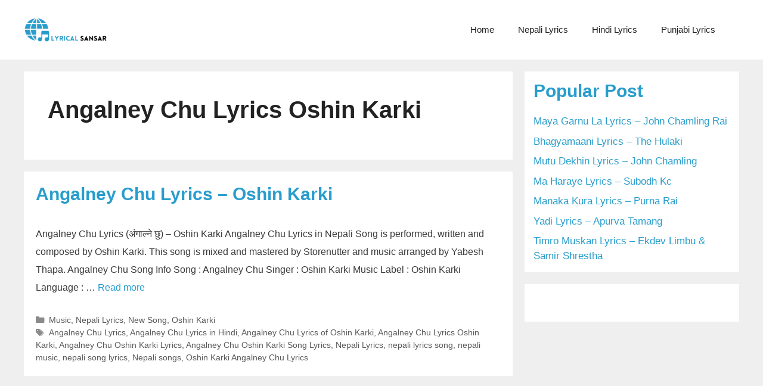

--- FILE ---
content_type: text/html; charset=UTF-8
request_url: https://lyricalsansar.com/tag/angalney-chu-lyrics-oshin-karki/
body_size: 13937
content:
<!DOCTYPE html>
<html lang="en-US">
<head>
	<meta charset="UTF-8">
	<meta name='robots' content='index, follow, max-image-preview:large, max-snippet:-1, max-video-preview:-1' />
	<style>img:is([sizes="auto" i], [sizes^="auto," i]) { contain-intrinsic-size: 3000px 1500px }</style>
	<meta name="viewport" content="width=device-width, initial-scale=1">
	<!-- This site is optimized with the Yoast SEO plugin v26.4 - https://yoast.com/wordpress/plugins/seo/ -->
	<title>Angalney Chu Lyrics Oshin Karki Archives - lyrical sansar</title>
	<link rel="canonical" href="https://lyricalsansar.com/tag/angalney-chu-lyrics-oshin-karki/" />
	<meta property="og:locale" content="en_US" />
	<meta property="og:type" content="article" />
	<meta property="og:title" content="Angalney Chu Lyrics Oshin Karki Archives - lyrical sansar" />
	<meta property="og:url" content="https://lyricalsansar.com/tag/angalney-chu-lyrics-oshin-karki/" />
	<meta property="og:site_name" content="lyrical sansar" />
	<meta property="og:image" content="https://lyricalsansar.com/wp-content/uploads/2022/08/cropped-cropped-cropped-lyricalsansar-3.png" />
	<meta property="og:image:width" content="388" />
	<meta property="og:image:height" content="125" />
	<meta property="og:image:type" content="image/png" />
	<meta name="twitter:card" content="summary_large_image" />
	<script type="application/ld+json" class="yoast-schema-graph">{"@context":"https://schema.org","@graph":[{"@type":"CollectionPage","@id":"https://lyricalsansar.com/tag/angalney-chu-lyrics-oshin-karki/","url":"https://lyricalsansar.com/tag/angalney-chu-lyrics-oshin-karki/","name":"Angalney Chu Lyrics Oshin Karki Archives - lyrical sansar","isPartOf":{"@id":"https://lyricalsansar.com/#website"},"primaryImageOfPage":{"@id":"https://lyricalsansar.com/tag/angalney-chu-lyrics-oshin-karki/#primaryimage"},"image":{"@id":"https://lyricalsansar.com/tag/angalney-chu-lyrics-oshin-karki/#primaryimage"},"thumbnailUrl":"https://lyricalsansar.com/wp-content/uploads/2023/03/Angalney-Chu-Lyrics.jpg","breadcrumb":{"@id":"https://lyricalsansar.com/tag/angalney-chu-lyrics-oshin-karki/#breadcrumb"},"inLanguage":"en-US"},{"@type":"ImageObject","inLanguage":"en-US","@id":"https://lyricalsansar.com/tag/angalney-chu-lyrics-oshin-karki/#primaryimage","url":"https://lyricalsansar.com/wp-content/uploads/2023/03/Angalney-Chu-Lyrics.jpg","contentUrl":"https://lyricalsansar.com/wp-content/uploads/2023/03/Angalney-Chu-Lyrics.jpg","width":1000,"height":500},{"@type":"BreadcrumbList","@id":"https://lyricalsansar.com/tag/angalney-chu-lyrics-oshin-karki/#breadcrumb","itemListElement":[{"@type":"ListItem","position":1,"name":"Home","item":"https://lyricalsansar.com/"},{"@type":"ListItem","position":2,"name":"Angalney Chu Lyrics Oshin Karki"}]},{"@type":"WebSite","@id":"https://lyricalsansar.com/#website","url":"https://lyricalsansar.com/","name":"lyrical sansar","description":"Get Accurate Song Lyrics","publisher":{"@id":"https://lyricalsansar.com/#/schema/person/05de0e979de973a29617f3047807fb70"},"inLanguage":"en-US"},{"@type":["Person","Organization"],"@id":"https://lyricalsansar.com/#/schema/person/05de0e979de973a29617f3047807fb70","name":"Lyrical Sansar","image":{"@type":"ImageObject","inLanguage":"en-US","@id":"https://lyricalsansar.com/#/schema/person/image/","url":"https://lyricalsansar.com/wp-content/uploads/2021/05/lyricalsansar-3.png","contentUrl":"https://lyricalsansar.com/wp-content/uploads/2021/05/lyricalsansar-3.png","width":500,"height":500,"caption":"Lyrical Sansar"},"logo":{"@id":"https://lyricalsansar.com/#/schema/person/image/"},"sameAs":["https://lyricalsansar.com"]}]}</script>
	<!-- / Yoast SEO plugin. -->


<link rel="alternate" type="application/rss+xml" title="lyrical sansar &raquo; Feed" href="https://lyricalsansar.com/feed/" />
<script id="wpp-js" src="https://lyricalsansar.com/wp-content/plugins/wordpress-popular-posts/assets/js/wpp.min.js?ver=7.3.6" data-sampling="0" data-sampling-rate="100" data-api-url="https://lyricalsansar.com/wp-json/wordpress-popular-posts" data-post-id="0" data-token="812a88a592" data-lang="0" data-debug="0"></script>
<link rel="alternate" type="application/rss+xml" title="lyrical sansar &raquo; Angalney Chu Lyrics Oshin Karki Tag Feed" href="https://lyricalsansar.com/tag/angalney-chu-lyrics-oshin-karki/feed/" />
<script>
window._wpemojiSettings = {"baseUrl":"https:\/\/s.w.org\/images\/core\/emoji\/16.0.1\/72x72\/","ext":".png","svgUrl":"https:\/\/s.w.org\/images\/core\/emoji\/16.0.1\/svg\/","svgExt":".svg","source":{"concatemoji":"https:\/\/lyricalsansar.com\/wp-includes\/js\/wp-emoji-release.min.js?ver=6.8.3"}};
/*! This file is auto-generated */
!function(s,n){var o,i,e;function c(e){try{var t={supportTests:e,timestamp:(new Date).valueOf()};sessionStorage.setItem(o,JSON.stringify(t))}catch(e){}}function p(e,t,n){e.clearRect(0,0,e.canvas.width,e.canvas.height),e.fillText(t,0,0);var t=new Uint32Array(e.getImageData(0,0,e.canvas.width,e.canvas.height).data),a=(e.clearRect(0,0,e.canvas.width,e.canvas.height),e.fillText(n,0,0),new Uint32Array(e.getImageData(0,0,e.canvas.width,e.canvas.height).data));return t.every(function(e,t){return e===a[t]})}function u(e,t){e.clearRect(0,0,e.canvas.width,e.canvas.height),e.fillText(t,0,0);for(var n=e.getImageData(16,16,1,1),a=0;a<n.data.length;a++)if(0!==n.data[a])return!1;return!0}function f(e,t,n,a){switch(t){case"flag":return n(e,"\ud83c\udff3\ufe0f\u200d\u26a7\ufe0f","\ud83c\udff3\ufe0f\u200b\u26a7\ufe0f")?!1:!n(e,"\ud83c\udde8\ud83c\uddf6","\ud83c\udde8\u200b\ud83c\uddf6")&&!n(e,"\ud83c\udff4\udb40\udc67\udb40\udc62\udb40\udc65\udb40\udc6e\udb40\udc67\udb40\udc7f","\ud83c\udff4\u200b\udb40\udc67\u200b\udb40\udc62\u200b\udb40\udc65\u200b\udb40\udc6e\u200b\udb40\udc67\u200b\udb40\udc7f");case"emoji":return!a(e,"\ud83e\udedf")}return!1}function g(e,t,n,a){var r="undefined"!=typeof WorkerGlobalScope&&self instanceof WorkerGlobalScope?new OffscreenCanvas(300,150):s.createElement("canvas"),o=r.getContext("2d",{willReadFrequently:!0}),i=(o.textBaseline="top",o.font="600 32px Arial",{});return e.forEach(function(e){i[e]=t(o,e,n,a)}),i}function t(e){var t=s.createElement("script");t.src=e,t.defer=!0,s.head.appendChild(t)}"undefined"!=typeof Promise&&(o="wpEmojiSettingsSupports",i=["flag","emoji"],n.supports={everything:!0,everythingExceptFlag:!0},e=new Promise(function(e){s.addEventListener("DOMContentLoaded",e,{once:!0})}),new Promise(function(t){var n=function(){try{var e=JSON.parse(sessionStorage.getItem(o));if("object"==typeof e&&"number"==typeof e.timestamp&&(new Date).valueOf()<e.timestamp+604800&&"object"==typeof e.supportTests)return e.supportTests}catch(e){}return null}();if(!n){if("undefined"!=typeof Worker&&"undefined"!=typeof OffscreenCanvas&&"undefined"!=typeof URL&&URL.createObjectURL&&"undefined"!=typeof Blob)try{var e="postMessage("+g.toString()+"("+[JSON.stringify(i),f.toString(),p.toString(),u.toString()].join(",")+"));",a=new Blob([e],{type:"text/javascript"}),r=new Worker(URL.createObjectURL(a),{name:"wpTestEmojiSupports"});return void(r.onmessage=function(e){c(n=e.data),r.terminate(),t(n)})}catch(e){}c(n=g(i,f,p,u))}t(n)}).then(function(e){for(var t in e)n.supports[t]=e[t],n.supports.everything=n.supports.everything&&n.supports[t],"flag"!==t&&(n.supports.everythingExceptFlag=n.supports.everythingExceptFlag&&n.supports[t]);n.supports.everythingExceptFlag=n.supports.everythingExceptFlag&&!n.supports.flag,n.DOMReady=!1,n.readyCallback=function(){n.DOMReady=!0}}).then(function(){return e}).then(function(){var e;n.supports.everything||(n.readyCallback(),(e=n.source||{}).concatemoji?t(e.concatemoji):e.wpemoji&&e.twemoji&&(t(e.twemoji),t(e.wpemoji)))}))}((window,document),window._wpemojiSettings);
</script>
<style id='wp-emoji-styles-inline-css'>

	img.wp-smiley, img.emoji {
		display: inline !important;
		border: none !important;
		box-shadow: none !important;
		height: 1em !important;
		width: 1em !important;
		margin: 0 0.07em !important;
		vertical-align: -0.1em !important;
		background: none !important;
		padding: 0 !important;
	}
</style>
<link rel='stylesheet' id='wp-block-library-css' href='https://lyricalsansar.com/wp-includes/css/dist/block-library/style.min.css?ver=6.8.3' media='all' />
<style id='classic-theme-styles-inline-css'>
/*! This file is auto-generated */
.wp-block-button__link{color:#fff;background-color:#32373c;border-radius:9999px;box-shadow:none;text-decoration:none;padding:calc(.667em + 2px) calc(1.333em + 2px);font-size:1.125em}.wp-block-file__button{background:#32373c;color:#fff;text-decoration:none}
</style>
<style id='global-styles-inline-css'>
:root{--wp--preset--aspect-ratio--square: 1;--wp--preset--aspect-ratio--4-3: 4/3;--wp--preset--aspect-ratio--3-4: 3/4;--wp--preset--aspect-ratio--3-2: 3/2;--wp--preset--aspect-ratio--2-3: 2/3;--wp--preset--aspect-ratio--16-9: 16/9;--wp--preset--aspect-ratio--9-16: 9/16;--wp--preset--color--black: #000000;--wp--preset--color--cyan-bluish-gray: #abb8c3;--wp--preset--color--white: #ffffff;--wp--preset--color--pale-pink: #f78da7;--wp--preset--color--vivid-red: #cf2e2e;--wp--preset--color--luminous-vivid-orange: #ff6900;--wp--preset--color--luminous-vivid-amber: #fcb900;--wp--preset--color--light-green-cyan: #7bdcb5;--wp--preset--color--vivid-green-cyan: #00d084;--wp--preset--color--pale-cyan-blue: #8ed1fc;--wp--preset--color--vivid-cyan-blue: #0693e3;--wp--preset--color--vivid-purple: #9b51e0;--wp--preset--color--contrast: var(--contrast);--wp--preset--color--base: var(--base);--wp--preset--color--base-2: var(--base-2);--wp--preset--color--base-3: var(--base-3);--wp--preset--color--accent: var(--accent);--wp--preset--gradient--vivid-cyan-blue-to-vivid-purple: linear-gradient(135deg,rgba(6,147,227,1) 0%,rgb(155,81,224) 100%);--wp--preset--gradient--light-green-cyan-to-vivid-green-cyan: linear-gradient(135deg,rgb(122,220,180) 0%,rgb(0,208,130) 100%);--wp--preset--gradient--luminous-vivid-amber-to-luminous-vivid-orange: linear-gradient(135deg,rgba(252,185,0,1) 0%,rgba(255,105,0,1) 100%);--wp--preset--gradient--luminous-vivid-orange-to-vivid-red: linear-gradient(135deg,rgba(255,105,0,1) 0%,rgb(207,46,46) 100%);--wp--preset--gradient--very-light-gray-to-cyan-bluish-gray: linear-gradient(135deg,rgb(238,238,238) 0%,rgb(169,184,195) 100%);--wp--preset--gradient--cool-to-warm-spectrum: linear-gradient(135deg,rgb(74,234,220) 0%,rgb(151,120,209) 20%,rgb(207,42,186) 40%,rgb(238,44,130) 60%,rgb(251,105,98) 80%,rgb(254,248,76) 100%);--wp--preset--gradient--blush-light-purple: linear-gradient(135deg,rgb(255,206,236) 0%,rgb(152,150,240) 100%);--wp--preset--gradient--blush-bordeaux: linear-gradient(135deg,rgb(254,205,165) 0%,rgb(254,45,45) 50%,rgb(107,0,62) 100%);--wp--preset--gradient--luminous-dusk: linear-gradient(135deg,rgb(255,203,112) 0%,rgb(199,81,192) 50%,rgb(65,88,208) 100%);--wp--preset--gradient--pale-ocean: linear-gradient(135deg,rgb(255,245,203) 0%,rgb(182,227,212) 50%,rgb(51,167,181) 100%);--wp--preset--gradient--electric-grass: linear-gradient(135deg,rgb(202,248,128) 0%,rgb(113,206,126) 100%);--wp--preset--gradient--midnight: linear-gradient(135deg,rgb(2,3,129) 0%,rgb(40,116,252) 100%);--wp--preset--font-size--small: 13px;--wp--preset--font-size--medium: 20px;--wp--preset--font-size--large: 36px;--wp--preset--font-size--x-large: 42px;--wp--preset--spacing--20: 0.44rem;--wp--preset--spacing--30: 0.67rem;--wp--preset--spacing--40: 1rem;--wp--preset--spacing--50: 1.5rem;--wp--preset--spacing--60: 2.25rem;--wp--preset--spacing--70: 3.38rem;--wp--preset--spacing--80: 5.06rem;--wp--preset--shadow--natural: 6px 6px 9px rgba(0, 0, 0, 0.2);--wp--preset--shadow--deep: 12px 12px 50px rgba(0, 0, 0, 0.4);--wp--preset--shadow--sharp: 6px 6px 0px rgba(0, 0, 0, 0.2);--wp--preset--shadow--outlined: 6px 6px 0px -3px rgba(255, 255, 255, 1), 6px 6px rgba(0, 0, 0, 1);--wp--preset--shadow--crisp: 6px 6px 0px rgba(0, 0, 0, 1);}:where(.is-layout-flex){gap: 0.5em;}:where(.is-layout-grid){gap: 0.5em;}body .is-layout-flex{display: flex;}.is-layout-flex{flex-wrap: wrap;align-items: center;}.is-layout-flex > :is(*, div){margin: 0;}body .is-layout-grid{display: grid;}.is-layout-grid > :is(*, div){margin: 0;}:where(.wp-block-columns.is-layout-flex){gap: 2em;}:where(.wp-block-columns.is-layout-grid){gap: 2em;}:where(.wp-block-post-template.is-layout-flex){gap: 1.25em;}:where(.wp-block-post-template.is-layout-grid){gap: 1.25em;}.has-black-color{color: var(--wp--preset--color--black) !important;}.has-cyan-bluish-gray-color{color: var(--wp--preset--color--cyan-bluish-gray) !important;}.has-white-color{color: var(--wp--preset--color--white) !important;}.has-pale-pink-color{color: var(--wp--preset--color--pale-pink) !important;}.has-vivid-red-color{color: var(--wp--preset--color--vivid-red) !important;}.has-luminous-vivid-orange-color{color: var(--wp--preset--color--luminous-vivid-orange) !important;}.has-luminous-vivid-amber-color{color: var(--wp--preset--color--luminous-vivid-amber) !important;}.has-light-green-cyan-color{color: var(--wp--preset--color--light-green-cyan) !important;}.has-vivid-green-cyan-color{color: var(--wp--preset--color--vivid-green-cyan) !important;}.has-pale-cyan-blue-color{color: var(--wp--preset--color--pale-cyan-blue) !important;}.has-vivid-cyan-blue-color{color: var(--wp--preset--color--vivid-cyan-blue) !important;}.has-vivid-purple-color{color: var(--wp--preset--color--vivid-purple) !important;}.has-black-background-color{background-color: var(--wp--preset--color--black) !important;}.has-cyan-bluish-gray-background-color{background-color: var(--wp--preset--color--cyan-bluish-gray) !important;}.has-white-background-color{background-color: var(--wp--preset--color--white) !important;}.has-pale-pink-background-color{background-color: var(--wp--preset--color--pale-pink) !important;}.has-vivid-red-background-color{background-color: var(--wp--preset--color--vivid-red) !important;}.has-luminous-vivid-orange-background-color{background-color: var(--wp--preset--color--luminous-vivid-orange) !important;}.has-luminous-vivid-amber-background-color{background-color: var(--wp--preset--color--luminous-vivid-amber) !important;}.has-light-green-cyan-background-color{background-color: var(--wp--preset--color--light-green-cyan) !important;}.has-vivid-green-cyan-background-color{background-color: var(--wp--preset--color--vivid-green-cyan) !important;}.has-pale-cyan-blue-background-color{background-color: var(--wp--preset--color--pale-cyan-blue) !important;}.has-vivid-cyan-blue-background-color{background-color: var(--wp--preset--color--vivid-cyan-blue) !important;}.has-vivid-purple-background-color{background-color: var(--wp--preset--color--vivid-purple) !important;}.has-black-border-color{border-color: var(--wp--preset--color--black) !important;}.has-cyan-bluish-gray-border-color{border-color: var(--wp--preset--color--cyan-bluish-gray) !important;}.has-white-border-color{border-color: var(--wp--preset--color--white) !important;}.has-pale-pink-border-color{border-color: var(--wp--preset--color--pale-pink) !important;}.has-vivid-red-border-color{border-color: var(--wp--preset--color--vivid-red) !important;}.has-luminous-vivid-orange-border-color{border-color: var(--wp--preset--color--luminous-vivid-orange) !important;}.has-luminous-vivid-amber-border-color{border-color: var(--wp--preset--color--luminous-vivid-amber) !important;}.has-light-green-cyan-border-color{border-color: var(--wp--preset--color--light-green-cyan) !important;}.has-vivid-green-cyan-border-color{border-color: var(--wp--preset--color--vivid-green-cyan) !important;}.has-pale-cyan-blue-border-color{border-color: var(--wp--preset--color--pale-cyan-blue) !important;}.has-vivid-cyan-blue-border-color{border-color: var(--wp--preset--color--vivid-cyan-blue) !important;}.has-vivid-purple-border-color{border-color: var(--wp--preset--color--vivid-purple) !important;}.has-vivid-cyan-blue-to-vivid-purple-gradient-background{background: var(--wp--preset--gradient--vivid-cyan-blue-to-vivid-purple) !important;}.has-light-green-cyan-to-vivid-green-cyan-gradient-background{background: var(--wp--preset--gradient--light-green-cyan-to-vivid-green-cyan) !important;}.has-luminous-vivid-amber-to-luminous-vivid-orange-gradient-background{background: var(--wp--preset--gradient--luminous-vivid-amber-to-luminous-vivid-orange) !important;}.has-luminous-vivid-orange-to-vivid-red-gradient-background{background: var(--wp--preset--gradient--luminous-vivid-orange-to-vivid-red) !important;}.has-very-light-gray-to-cyan-bluish-gray-gradient-background{background: var(--wp--preset--gradient--very-light-gray-to-cyan-bluish-gray) !important;}.has-cool-to-warm-spectrum-gradient-background{background: var(--wp--preset--gradient--cool-to-warm-spectrum) !important;}.has-blush-light-purple-gradient-background{background: var(--wp--preset--gradient--blush-light-purple) !important;}.has-blush-bordeaux-gradient-background{background: var(--wp--preset--gradient--blush-bordeaux) !important;}.has-luminous-dusk-gradient-background{background: var(--wp--preset--gradient--luminous-dusk) !important;}.has-pale-ocean-gradient-background{background: var(--wp--preset--gradient--pale-ocean) !important;}.has-electric-grass-gradient-background{background: var(--wp--preset--gradient--electric-grass) !important;}.has-midnight-gradient-background{background: var(--wp--preset--gradient--midnight) !important;}.has-small-font-size{font-size: var(--wp--preset--font-size--small) !important;}.has-medium-font-size{font-size: var(--wp--preset--font-size--medium) !important;}.has-large-font-size{font-size: var(--wp--preset--font-size--large) !important;}.has-x-large-font-size{font-size: var(--wp--preset--font-size--x-large) !important;}
:where(.wp-block-post-template.is-layout-flex){gap: 1.25em;}:where(.wp-block-post-template.is-layout-grid){gap: 1.25em;}
:where(.wp-block-columns.is-layout-flex){gap: 2em;}:where(.wp-block-columns.is-layout-grid){gap: 2em;}
:root :where(.wp-block-pullquote){font-size: 1.5em;line-height: 1.6;}
</style>
<link rel='stylesheet' id='rt-fontawsome-css' href='https://lyricalsansar.com/wp-content/plugins/the-post-grid/assets/vendor/font-awesome/css/font-awesome.min.css?ver=7.8.8' media='all' />
<link rel='stylesheet' id='rt-tpg-css' href='https://lyricalsansar.com/wp-content/plugins/the-post-grid/assets/css/thepostgrid.min.css?ver=7.8.8' media='all' />
<link rel='stylesheet' id='wordpress-popular-posts-css-css' href='https://lyricalsansar.com/wp-content/plugins/wordpress-popular-posts/assets/css/wpp.css?ver=7.3.6' media='all' />
<link rel='stylesheet' id='generate-widget-areas-css' href='https://lyricalsansar.com/wp-content/themes/generatepress/assets/css/components/widget-areas.min.css?ver=3.5.1' media='all' />
<link rel='stylesheet' id='generate-style-css' href='https://lyricalsansar.com/wp-content/themes/generatepress/assets/css/main.min.css?ver=3.5.1' media='all' />
<style id='generate-style-inline-css'>
body{background-color:#efefef;color:#3a3a3a;}a{color:#1e73be;}a:hover, a:focus{text-decoration:underline;}.entry-title a, .site-branding a, a.button, .wp-block-button__link, .main-navigation a{text-decoration:none;}a:hover, a:focus, a:active{color:#000000;}.wp-block-group__inner-container{max-width:1200px;margin-left:auto;margin-right:auto;}.generate-back-to-top{font-size:20px;border-radius:3px;position:fixed;bottom:30px;right:30px;line-height:40px;width:40px;text-align:center;z-index:10;transition:opacity 300ms ease-in-out;opacity:0.1;transform:translateY(1000px);}.generate-back-to-top__show{opacity:1;transform:translateY(0);}.navigation-search{position:absolute;left:-99999px;pointer-events:none;visibility:hidden;z-index:20;width:100%;top:0;transition:opacity 100ms ease-in-out;opacity:0;}.navigation-search.nav-search-active{left:0;right:0;pointer-events:auto;visibility:visible;opacity:1;}.navigation-search input[type="search"]{outline:0;border:0;vertical-align:bottom;line-height:1;opacity:0.9;width:100%;z-index:20;border-radius:0;-webkit-appearance:none;height:60px;}.navigation-search input::-ms-clear{display:none;width:0;height:0;}.navigation-search input::-ms-reveal{display:none;width:0;height:0;}.navigation-search input::-webkit-search-decoration, .navigation-search input::-webkit-search-cancel-button, .navigation-search input::-webkit-search-results-button, .navigation-search input::-webkit-search-results-decoration{display:none;}.gen-sidebar-nav .navigation-search{top:auto;bottom:0;}:root{--contrast:#222222;--base:#f0f0f0;--base-2:#f7f8f9;--base-3:#ffffff;--accent:#289dcc;}:root .has-contrast-color{color:var(--contrast);}:root .has-contrast-background-color{background-color:var(--contrast);}:root .has-base-color{color:var(--base);}:root .has-base-background-color{background-color:var(--base);}:root .has-base-2-color{color:var(--base-2);}:root .has-base-2-background-color{background-color:var(--base-2);}:root .has-base-3-color{color:var(--base-3);}:root .has-base-3-background-color{background-color:var(--base-3);}:root .has-accent-color{color:var(--accent);}:root .has-accent-background-color{background-color:var(--accent);}body, button, input, select, textarea{font-family:Arial, Helvetica, sans-serif;}body{line-height:1.5;}.entry-content > [class*="wp-block-"]:not(:last-child):not(.wp-block-heading){margin-bottom:1.5em;}.main-navigation .main-nav ul ul li a{font-size:14px;}.sidebar .widget, .footer-widgets .widget{font-size:17px;}h1{font-family:Arial, Helvetica, sans-serif;font-weight:300;font-size:40px;}h2{font-family:Arial, Helvetica, sans-serif;font-weight:300;font-size:30px;}h3{font-family:Arial, Helvetica, sans-serif;font-size:20px;}h4{font-size:inherit;}h5{font-size:inherit;}@media (max-width:768px){.main-title{font-size:30px;}h1{font-size:30px;}h2{font-size:25px;}}.top-bar{background-color:#636363;color:#ffffff;}.top-bar a{color:#ffffff;}.top-bar a:hover{color:#303030;}.site-header{background-color:#ffffff;color:#3a3a3a;}.site-header a{color:var(--accent);}.site-header a:hover{color:var(--accent);}.main-title a,.main-title a:hover{color:var(--contrast-2);}.site-description{color:#757575;}.main-navigation,.main-navigation ul ul{background-color:var(--base-3);}.main-navigation .main-nav ul li a, .main-navigation .menu-toggle, .main-navigation .menu-bar-items{color:var(--contrast);}.main-navigation .main-nav ul li:not([class*="current-menu-"]):hover > a, .main-navigation .main-nav ul li:not([class*="current-menu-"]):focus > a, .main-navigation .main-nav ul li.sfHover:not([class*="current-menu-"]) > a, .main-navigation .menu-bar-item:hover > a, .main-navigation .menu-bar-item.sfHover > a{color:var(--contrast);background-color:var(--base-2);}button.menu-toggle:hover,button.menu-toggle:focus{color:var(--contrast);}.main-navigation .main-nav ul li[class*="current-menu-"] > a{color:var(--contrast);background-color:var(--base-3);}.navigation-search input[type="search"],.navigation-search input[type="search"]:active, .navigation-search input[type="search"]:focus, .main-navigation .main-nav ul li.search-item.active > a, .main-navigation .menu-bar-items .search-item.active > a{color:var(--accent);background-color:var(--base-3);opacity:1;}.main-navigation ul ul{background-color:var(--base-3);}.main-navigation .main-nav ul ul li a{color:var(--contrast);}.main-navigation .main-nav ul ul li:not([class*="current-menu-"]):hover > a,.main-navigation .main-nav ul ul li:not([class*="current-menu-"]):focus > a, .main-navigation .main-nav ul ul li.sfHover:not([class*="current-menu-"]) > a{color:var(--accent);background-color:var(--base-2);}.main-navigation .main-nav ul ul li[class*="current-menu-"] > a{color:#ffffff;background-color:#4f4f4f;}.separate-containers .inside-article, .separate-containers .comments-area, .separate-containers .page-header, .one-container .container, .separate-containers .paging-navigation, .inside-page-header{background-color:#ffffff;}.inside-article a,.paging-navigation a,.comments-area a,.page-header a{color:var(--accent);}.entry-header h1,.page-header h1{color:var(--contrast);}.entry-title a{color:var(--accent);}.entry-meta{color:#595959;}.entry-meta a{color:#595959;}.entry-meta a:hover{color:#1e73be;}.sidebar .widget{color:var(--contrast);background-color:var(--base-3);}.sidebar .widget a{color:var(--accent);}.sidebar .widget .widget-title{color:#000000;}.footer-widgets{color:var(--base);background-color:var(--contrast);}.footer-widgets a{color:var(--base);}.footer-widgets a:hover{color:var(--base-3);}.footer-widgets .widget-title{color:var(--base-3);}.site-info{color:var(--base-3);background-color:var(--contrast);}.site-info a{color:var(--base);}.site-info a:hover{color:var(--base-3);}.footer-bar .widget_nav_menu .current-menu-item a{color:var(--base-3);}input[type="text"],input[type="email"],input[type="url"],input[type="password"],input[type="search"],input[type="tel"],input[type="number"],textarea,select{color:#666666;background-color:#fafafa;border-color:#cccccc;}input[type="text"]:focus,input[type="email"]:focus,input[type="url"]:focus,input[type="password"]:focus,input[type="search"]:focus,input[type="tel"]:focus,input[type="number"]:focus,textarea:focus,select:focus{color:var(--contrast-2);background-color:#ffffff;border-color:#bfbfbf;}button,html input[type="button"],input[type="reset"],input[type="submit"],a.button,a.wp-block-button__link:not(.has-background){color:#ffffff;background-color:#666666;}button:hover,html input[type="button"]:hover,input[type="reset"]:hover,input[type="submit"]:hover,a.button:hover,button:focus,html input[type="button"]:focus,input[type="reset"]:focus,input[type="submit"]:focus,a.button:focus,a.wp-block-button__link:not(.has-background):active,a.wp-block-button__link:not(.has-background):focus,a.wp-block-button__link:not(.has-background):hover{color:#ffffff;background-color:#3f3f3f;}a.generate-back-to-top{background-color:var(--accent);color:#ffffff;}a.generate-back-to-top:hover,a.generate-back-to-top:focus{background-color:rgba( 0,0,0,0.6 );color:#ffffff;}:root{--gp-search-modal-bg-color:var(--base-3);--gp-search-modal-text-color:var(--contrast);--gp-search-modal-overlay-bg-color:rgba(0,0,0,0.2);}@media (max-width:768px){.main-navigation .menu-bar-item:hover > a, .main-navigation .menu-bar-item.sfHover > a{background:none;color:var(--contrast);}}.inside-top-bar{padding:10px;}.inside-top-bar.grid-container{max-width:1220px;}.inside-header.grid-container{max-width:1280px;}.site-main .wp-block-group__inner-container{padding:40px;}.separate-containers .paging-navigation{padding-top:20px;padding-bottom:20px;}.entry-content .alignwide, body:not(.no-sidebar) .entry-content .alignfull{margin-left:-40px;width:calc(100% + 80px);max-width:calc(100% + 80px);}.rtl .menu-item-has-children .dropdown-menu-toggle{padding-left:20px;}.rtl .main-navigation .main-nav ul li.menu-item-has-children > a{padding-right:20px;}.footer-widgets-container.grid-container{max-width:1280px;}.inside-site-info{padding:20px;}.inside-site-info.grid-container{max-width:1240px;}@media (max-width:768px){.separate-containers .inside-article, .separate-containers .comments-area, .separate-containers .page-header, .separate-containers .paging-navigation, .one-container .site-content, .inside-page-header{padding:30px;}.site-main .wp-block-group__inner-container{padding:30px;}.inside-site-info{padding-right:10px;padding-left:10px;}.entry-content .alignwide, body:not(.no-sidebar) .entry-content .alignfull{margin-left:-30px;width:calc(100% + 60px);max-width:calc(100% + 60px);}.one-container .site-main .paging-navigation{margin-bottom:20px;}}/* End cached CSS */.is-right-sidebar{width:30%;}.is-left-sidebar{width:30%;}.site-content .content-area{width:70%;}@media (max-width:768px){.main-navigation .menu-toggle,.sidebar-nav-mobile:not(#sticky-placeholder){display:block;}.main-navigation ul,.gen-sidebar-nav,.main-navigation:not(.slideout-navigation):not(.toggled) .main-nav > ul,.has-inline-mobile-toggle #site-navigation .inside-navigation > *:not(.navigation-search):not(.main-nav){display:none;}.nav-align-right .inside-navigation,.nav-align-center .inside-navigation{justify-content:space-between;}.has-inline-mobile-toggle .mobile-menu-control-wrapper{display:flex;flex-wrap:wrap;}.has-inline-mobile-toggle .inside-header{flex-direction:row;text-align:left;flex-wrap:wrap;}.has-inline-mobile-toggle .header-widget,.has-inline-mobile-toggle #site-navigation{flex-basis:100%;}.nav-float-left .has-inline-mobile-toggle #site-navigation{order:10;}}
</style>
<link rel='stylesheet' id='generate-font-icons-css' href='https://lyricalsansar.com/wp-content/themes/generatepress/assets/css/components/font-icons.min.css?ver=3.5.1' media='all' />
<script src="https://lyricalsansar.com/wp-includes/js/jquery/jquery.min.js?ver=3.7.1" id="jquery-core-js"></script>
<script src="https://lyricalsansar.com/wp-includes/js/jquery/jquery-migrate.min.js?ver=3.4.1" id="jquery-migrate-js"></script>
<link rel="https://api.w.org/" href="https://lyricalsansar.com/wp-json/" /><link rel="alternate" title="JSON" type="application/json" href="https://lyricalsansar.com/wp-json/wp/v2/tags/8565" /><link rel="EditURI" type="application/rsd+xml" title="RSD" href="https://lyricalsansar.com/xmlrpc.php?rsd" />
<meta name="generator" content="WordPress 6.8.3" />
        <style>
            :root {
                --tpg-primary-color: #0d6efd;
                --tpg-secondary-color: #0654c4;
                --tpg-primary-light: #c4d0ff
            }

                    </style>
		            <style id="wpp-loading-animation-styles">@-webkit-keyframes bgslide{from{background-position-x:0}to{background-position-x:-200%}}@keyframes bgslide{from{background-position-x:0}to{background-position-x:-200%}}.wpp-widget-block-placeholder,.wpp-shortcode-placeholder{margin:0 auto;width:60px;height:3px;background:#dd3737;background:linear-gradient(90deg,#dd3737 0%,#571313 10%,#dd3737 100%);background-size:200% auto;border-radius:3px;-webkit-animation:bgslide 1s infinite linear;animation:bgslide 1s infinite linear}</style>
            <link rel="icon" href="https://lyricalsansar.com/wp-content/uploads/2021/04/cropped-logo-32x32.png" sizes="32x32" />
<link rel="icon" href="https://lyricalsansar.com/wp-content/uploads/2021/04/cropped-logo-192x192.png" sizes="192x192" />
<link rel="apple-touch-icon" href="https://lyricalsansar.com/wp-content/uploads/2021/04/cropped-logo-180x180.png" />
<meta name="msapplication-TileImage" content="https://lyricalsansar.com/wp-content/uploads/2021/04/cropped-logo-270x270.png" />
		<style id="wp-custom-css">
			 p {
font-size:16px; 
line-height:1.9;

}




.has-menu-bar-items button.menu-toggle {
    font-size: 20px;
}

/* site thumbnail hide */
.size-auto, .size-full, .size-large, .size-medium, .size-thumbnail {
    display: none;
}


/* meta tag hide */
footer.entry-meta {
    display: block;
}

.footer-widgets-container {
	padding:70px 0px;
}

/* date and author hide */
.entry-meta {
  display:none;
}
/* site logo */

.site-logo a img{
	height:42px;
  width:140px;
}
/* 
body{
background-color:#fafafa;
font-style: normal;
line-height: 140%;
}

 */
h1{
	font-weight:600px;
}


/* right sidebar  */
.widget-area .widget {
  padding: 15px;
}

.sidebar .widget a{
	text-decoration:none;
}


.sidebar .widget a:hover{
	color:#000;
}


/* menu */
.main-navigation .main-nav ul li a {

}

h1{
	font-weight:600;
}

h2{
		font-weight:600;
	color:#289dcc;

}
h3{
			font-weight:600;
}
h4{		
	font-weight:600;
	font-size:20px

}



/*footer  */
.footer-widgets .widget :last-child, .sidebar .widget :last-child {
  margin-bottom: 0;
}


/*footer center */
.site-footer .footer-widgets-container .inside-footer-widgets {
    margin-left:0;
}

.footer-widgets {
	padding:60px 0px;
}


.footer-widgets-container {
	padding:30px;
	
}


/* table */

.wp-block-table .has-fixed-layout td, .wp-block-table .has-fixed-layout th {
    word-break: break-word;
    border: 1px solid #ddd;
}


/*  pagination backgroudn and border color*/
.rt-pagination .pagination-list .active span{ 
	background:#289dcc;
	border:none;
}

.rt-pagination .pagination-list li a:hover{
	border:1px solid #289dcc;
}


/* footer widgets */

.site-footer .inside-footer-widgets .grid-parent aside p{
	color:#fff
}

.wp-block-image img {
/*     object-fit:contain; */
}


.wp-block-image .aligncenter.size-full.is-resized img{
	height:300px;
	
}
 

h3.wp-block-heading.has-text-align-center{
	border-radius:50px;
	padding:2px;
	border:2px solid #289dcc;
/* 	color:#ffff;
	 */
}

/* 
@media (max-width:600px){
.wp-block-image .aligncenter.size-full.is-resized img {
    height:130px;
}
} */



@media (max-width:425px){
element.style {
    width: 500px;
    height: 150px;
}
}



.search-item a:before {
    font-size: 20px;
}

.nav-below-header .main-navigation .inside-navigation.grid-container, .nav-above-header .main-navigation .inside-navigation.grid-container {
    padding: 0px;
}

.home h1 {
    display: none;
}




/*  to prevent copy of content */

*{
  -webkit-touch-callout: none; /* iOS Safari */
  -webkit-user-select: none; /* Safari */
  -khtml-user-select: none; /* Konqueror HTML */
  -moz-user-select: none; /* Old versions of Firefox */
  -ms-user-select: none; /* Internet Explorer/Edge */
   user-select: none; /* Non-prefixed version, currently supported by Chrome, Opera and Firefox */
} */


body {
    font-family: Arial, sans-serif;
}


.choose-us-container{
    padding: 50px 100px;
	width:100%;
	height:650px;

}

.choose-us-container h2{
	text-align:center;
	font-size:40px;
	font-weight:bold;
	color:#333;
	
}
.choose-card-container {
    display: flex;
    justify-content:space-between;
	margin:50px 0px;
}

.card {
    background-color: #f9f9f9;
    border-radius: 20px;
    box-shadow: 0 10px 16px 0 rgba(0, 0, 0, 0.2);
    padding: 70px 20px;
    width: 30%;
    text-align: center;
}

.card:hover{
	    background-color:#2fa3d21f;
	transition:0.5s ease-in-out all;
	cursor:pointer;
}

.card .card-header{
	font-size:25px;
	font-weight:600;
}

.choose-card-container .card .icon{
	font-size:50px;
}

.card-header h4 {
    margin: 10px 0;
}

.card-body {
    font-size: 16px;
    color: #555;
}


.separate-containers .inside-article{
	padding-top:0px;
}

@media (max-width:768px){
	
	.choose-us-container{
    padding: 50px 20px;

}
	
	
	.choose-card-container {
    display: flex;
		flex-direction:column;
		
}
	
	.card {
    padding: 60px 20px;
    width: 100%;
    text-align: center;
		margin-bottom:30px;
}
	
	.choose-us-container{
	height:100%;
	
}
	
	.choose-us-container h2{
	font-size:30px;

}

}
/* about us */

.about-us-container {
    padding: 50px 100px;
		
}

.container {
    display: flex;
    justify-content: space-between;
    margin: 0 auto;
}

.left-container, .right-container {
    flex: 1;
    margin: 10px;
}

.left-container h2 {
    color: #333;
    font-size: 40px;
    margin-bottom: 20px;
}

.left-container p {
    color: #777;
    font-size: 18px;
}

.right-container {
    display: flex;
    justify-content: center;
    align-items: center;
}

.right-container img {
    max-width: 100%;
}

@media (max-width: 768px) {
	
	.container {
		flex-direction:column-reverse;
}
	
	.about-us-container {
    padding: 50px 20px;
		
}

	.left-container h2 {
    font-size: 30px;
    margin-bottom: 10px;
}

.left-container p {
    font-size: 16px;
}
	
	.right-container img {
    max-width:50%;
}

	
    .container {
        flex-direction: column;
        align-items: center;
    }

    .left-container, .right-container {
        max-width: 100%;
        margin: 10px 0;
    }
	
	.right-container img {
    max-width:100%;
    height: auto;
    border-radius: 8px;
}
}


/* hero */
.hero {
    height:100vh;
	width:100%;
    background: url('https://lyricalsansar.com/wp-content/uploads/2024/07/XJDYDWE.jpeg') no-repeat center center/cover;
    display: flex;
    justify-content: center;
    align-items: center;
    text-align: center;
    color: white;
	font-size:16px;
    position: relative;
}

.hero::after {
    content: '';
    position: absolute;
    top: 0;
    left: 0;
    width: 100%;
    height: 100%;
    background: rgba(0, 0, 0, 0.5); /* Dark overlay */
}

.hero-content {
    z-index: 1;
    max-width: 800px;
    padding: 20px;
}

.hero .hero-content h2 {
    font-size:50px;
    margin-bottom: 20px;
	color:#fff;
}

.hero p {
    font-size: 18px;
    margin-bottom: 30px;
	
}

.btn {
    padding: 10px 20px;
    font-size: 16px;
    background-color:#fff;
    text-decoration: none;
    border-radius: 5px;
    transition: background-color 0.3s;
	color:#fff;
}

.btn:hover {
    background-color: #fff;
}


@media (max-width: 768px) {
	
	.hero {
		height:500px;
	}
	
	
.hero p {
	padding:0px 30px;	
}

	.hero .hero-content h2 {
    font-size:30px;
    margin-bottom: 20px;
	color:#fff;
}
	
	.hero-content {
		padding:40px 0px;
		font-size:12px;
	}

    .hero h1 {
        font-size: 2.5em;
    }

    .hero p {
        font-size: 1.2em;
    }
}

.home-recent h2{
	font-size:40px;
	text-align:center;
	color:#333;
	padding-bottom:20px;
}

@media (max-width:768px){
	.home-recent h2{
	font-size:30px;
}
}


.entry-content:not(:first-child){
	margin:0px;
}


.wp-block-image img {
		margin-top:20px;
    border: 5px solid #289dcc;
}

.navigation-search input[type="search"] {
    display: none;
}


.main-navigation .menu-bar-items {
    display: none;
}


.separate-containers .inside-article{
	padding:20px;
}
		</style>
			<script type="text/javascript" async src="https://platform.foremedia.net/code/26209/analytics"></script>
</head>

<body class="archive tag tag-angalney-chu-lyrics-oshin-karki tag-8565 wp-custom-logo wp-embed-responsive wp-theme-generatepress rttpg rttpg-7.8.8 radius-frontend rttpg-body-wrap rttpg-flaticon right-sidebar nav-float-right separate-containers nav-search-enabled header-aligned-left dropdown-hover" itemtype="https://schema.org/Blog" itemscope>
	<a class="screen-reader-text skip-link" href="#content" title="Skip to content">Skip to content</a>		<header class="site-header has-inline-mobile-toggle" id="masthead" aria-label="Site"  itemtype="https://schema.org/WPHeader" itemscope>
			<div class="inside-header grid-container">
				<div class="site-logo">
					<a href="https://lyricalsansar.com/" rel="home">
						<img  class="header-image is-logo-image" alt="lyrical sansar" src="https://lyricalsansar.com/wp-content/uploads/2021/05/cropped-cropped-cropped-lyricalsansar-3.png" width="388" height="125" />
					</a>
				</div>	<nav class="main-navigation mobile-menu-control-wrapper" id="mobile-menu-control-wrapper" aria-label="Mobile Toggle">
		<div class="menu-bar-items"><span class="menu-bar-item search-item"><a aria-label="Open Search Bar" href="#"></a></span></div>		<button data-nav="site-navigation" class="menu-toggle" aria-controls="primary-menu" aria-expanded="false">
			<span class="screen-reader-text">Menu</span>		</button>
	</nav>
			<nav class="main-navigation has-menu-bar-items sub-menu-left" id="site-navigation" aria-label="Primary"  itemtype="https://schema.org/SiteNavigationElement" itemscope>
			<div class="inside-navigation grid-container">
				<form method="get" class="search-form navigation-search" action="https://lyricalsansar.com/">
					<input type="search" class="search-field" value="" name="s" title="Search" />
				</form>				<button class="menu-toggle" aria-controls="primary-menu" aria-expanded="false">
					<span class="mobile-menu">Menu</span>				</button>
				<div id="primary-menu" class="main-nav"><ul id="menu-main-menu" class=" menu sf-menu"><li id="menu-item-20109" class="menu-item menu-item-type-custom menu-item-object-custom menu-item-home menu-item-20109"><a href="https://lyricalsansar.com/">Home</a></li>
<li id="menu-item-20110" class="menu-item menu-item-type-custom menu-item-object-custom menu-item-20110"><a href="https://lyricalsansar.com/nepali-lyrics/">Nepali Lyrics</a></li>
<li id="menu-item-20828" class="menu-item menu-item-type-custom menu-item-object-custom menu-item-20828"><a href="https://lyricalsansar.com/hindi-lyrics/">Hindi Lyrics</a></li>
<li id="menu-item-20830" class="menu-item menu-item-type-custom menu-item-object-custom menu-item-20830"><a href="https://lyricalsansar.com/punjabi-lyrics/">Punjabi Lyrics</a></li>
</ul></div><div class="menu-bar-items"><span class="menu-bar-item search-item"><a aria-label="Open Search Bar" href="#"></a></span></div>			</div>
		</nav>
					<div class="header-widget">
				<aside id="block-46" class="widget inner-padding widget_block widget_media_audio"></aside>			</div>
						</div>
		</header>
		
	<div class="site grid-container container hfeed" id="page">
				<div class="site-content" id="content">
			
	<div class="content-area" id="primary">
		<main class="site-main" id="main">
					<header class="page-header" aria-label="Page">
			
			<h1 class="page-title">
				Angalney Chu Lyrics Oshin Karki			</h1>

					</header>
		<article id="post-15992" class="post-15992 post type-post status-publish format-standard has-post-thumbnail hentry category-music category-nepali-lyrics category-new-song category-oshin-karki tag-angalney-chu-lyrics tag-angalney-chu-lyrics-in-hindi tag-angalney-chu-lyrics-of-oshin-karki tag-angalney-chu-lyrics-oshin-karki tag-angalney-chu-oshin-karki-lyrics tag-angalney-chu-oshin-karki-song-lyrics tag-nepali-lyrics tag-nepali-lyrics-song tag-nepali-music tag-nepali-song-lyrics tag-nepali-songs tag-oshin-karki-angalney-chu-lyrics" itemtype="https://schema.org/CreativeWork" itemscope>
	<div class="inside-article">
					<header class="entry-header">
				<h2 class="entry-title" itemprop="headline"><a href="https://lyricalsansar.com/angalney-chu-lyrics-oshin-karki/" rel="bookmark">Angalney Chu Lyrics &#8211; Oshin Karki</a></h2>		<div class="entry-meta">
			<span class="posted-on"><time class="updated" datetime="2023-03-18T08:11:33+00:00" itemprop="dateModified">March 18, 2023</time><time class="entry-date published" datetime="2023-03-17T12:14:21+00:00" itemprop="datePublished">March 17, 2023</time></span> <span class="byline">by <span class="author vcard" itemprop="author" itemtype="https://schema.org/Person" itemscope><a class="url fn n" href="https://lyricalsansar.com/author/bbrobishal/" title="View all posts by Lyrical Sansar" rel="author" itemprop="url"><span class="author-name" itemprop="name">Lyrical Sansar</span></a></span></span> 		</div>
					</header>
			<div class="post-image">
						
						<a href="https://lyricalsansar.com/angalney-chu-lyrics-oshin-karki/">
							<img width="1000" height="500" src="https://lyricalsansar.com/wp-content/uploads/2023/03/Angalney-Chu-Lyrics.jpg" class="attachment-full size-full wp-post-image" alt="" itemprop="image" decoding="async" fetchpriority="high" srcset="https://lyricalsansar.com/wp-content/uploads/2023/03/Angalney-Chu-Lyrics.jpg 1000w, https://lyricalsansar.com/wp-content/uploads/2023/03/Angalney-Chu-Lyrics-600x300.jpg 600w, https://lyricalsansar.com/wp-content/uploads/2023/03/Angalney-Chu-Lyrics-300x150.jpg 300w, https://lyricalsansar.com/wp-content/uploads/2023/03/Angalney-Chu-Lyrics-768x384.jpg 768w" sizes="(max-width: 1000px) 100vw, 1000px" />
						</a>
					</div>
			<div class="entry-summary" itemprop="text">
				<p>Angalney Chu Lyrics (अंगाल्ने छु) &#8211; Oshin Karki Angalney Chu Lyrics in Nepali Song is performed, written and composed by Oshin Karki. This song is mixed and mastered by Storenutter and music arranged by Yabesh Thapa. Angalney Chu Song Info Song : Angalney Chu Singer : Oshin Karki Music Label : Oshin Karki Language : &#8230; <a title="Angalney Chu Lyrics &#8211; Oshin Karki" class="read-more" href="https://lyricalsansar.com/angalney-chu-lyrics-oshin-karki/" aria-label="Read more about Angalney Chu Lyrics &#8211; Oshin Karki">Read more</a></p>
			</div>

				<footer class="entry-meta" aria-label="Entry meta">
			<span class="cat-links"><span class="screen-reader-text">Categories </span><a href="https://lyricalsansar.com/category/music/" rel="category tag">Music</a>, <a href="https://lyricalsansar.com/category/nepali-lyrics/" rel="category tag">Nepali Lyrics</a>, <a href="https://lyricalsansar.com/category/new-song/" rel="category tag">New Song</a>, <a href="https://lyricalsansar.com/category/oshin-karki/" rel="category tag">Oshin Karki</a></span> <span class="tags-links"><span class="screen-reader-text">Tags </span><a href="https://lyricalsansar.com/tag/angalney-chu-lyrics/" rel="tag">Angalney Chu Lyrics</a>, <a href="https://lyricalsansar.com/tag/angalney-chu-lyrics-in-hindi/" rel="tag">Angalney Chu Lyrics in Hindi</a>, <a href="https://lyricalsansar.com/tag/angalney-chu-lyrics-of-oshin-karki/" rel="tag">Angalney Chu Lyrics of Oshin Karki</a>, <a href="https://lyricalsansar.com/tag/angalney-chu-lyrics-oshin-karki/" rel="tag">Angalney Chu Lyrics Oshin Karki</a>, <a href="https://lyricalsansar.com/tag/angalney-chu-oshin-karki-lyrics/" rel="tag">Angalney Chu Oshin Karki Lyrics</a>, <a href="https://lyricalsansar.com/tag/angalney-chu-oshin-karki-song-lyrics/" rel="tag">Angalney Chu Oshin Karki Song Lyrics</a>, <a href="https://lyricalsansar.com/tag/nepali-lyrics/" rel="tag">Nepali Lyrics</a>, <a href="https://lyricalsansar.com/tag/nepali-lyrics-song/" rel="tag">nepali lyrics song</a>, <a href="https://lyricalsansar.com/tag/nepali-music/" rel="tag">nepali music</a>, <a href="https://lyricalsansar.com/tag/nepali-song-lyrics/" rel="tag">nepali song lyrics</a>, <a href="https://lyricalsansar.com/tag/nepali-songs/" rel="tag">Nepali songs</a>, <a href="https://lyricalsansar.com/tag/oshin-karki-angalney-chu-lyrics/" rel="tag">Oshin Karki Angalney Chu Lyrics</a></span> 		</footer>
			</div>
</article>
		</main>
	</div>

	<div class="widget-area sidebar is-right-sidebar" id="right-sidebar">
	<div class="inside-right-sidebar">
		<aside id="block-67" class="widget inner-padding widget_block"><div class="popular-posts"><h2>Popular Post</h2><script type="application/json" data-id="wpp-block-inline-js">{"title":"Popular Post","limit":"7","offset":0,"range":"last24hours","time_quantity":"24","time_unit":"hour","freshness":false,"order_by":"avg","post_type":"post","pid":"","exclude":"","taxonomy":"category","term_id":"","author":"","shorten_title":{"active":false,"length":0,"words":false},"post-excerpt":{"active":false,"length":0,"keep_format":false,"words":false},"thumbnail":{"active":false,"width":0,"height":0,"build":"manual","size":""},"rating":false,"stats_tag":{"comment_count":false,"views":false,"author":false,"date":{"active":false,"format":"F j, Y"},"taxonomy":{"active":false,"name":"category"}},"markup":{"custom_html":false,"wpp-start":"<ul class=\"wpp-list\">","wpp-end":"<\/ul>","title-start":"<h2>","title-end":"<\/h2>","post-html":"<li class=\"{current_class}\">{thumb} {title} <span class=\"wpp-meta post-stats\">{stats}<\/span><\/li>"},"theme":{"name":""}}</script><div class="wpp-widget-block-placeholder"></div></div></aside><aside id="block-27" class="widget inner-padding widget_block widget_text">
<p style="font-size:22px"></p>
</aside>	</div>
</div>

	</div>
</div>


<div class="site-footer">
				<div id="footer-widgets" class="site footer-widgets">
				<div class="footer-widgets-container grid-container">
					<div class="inside-footer-widgets">
							<div class="footer-widget-1">
		<aside id="block-96" class="widget inner-padding widget_block">
<div class="wp-block-group"><div class="wp-block-group__inner-container is-layout-constrained wp-block-group-is-layout-constrained">
<h4 class="wp-block-heading">Lyrical Sansar</h4>
</div></div>
</aside><aside id="block-88" class="widget inner-padding widget_block widget_text">
<p>At Lyrical, we know music transcends boundaries. Our mission is to offer music lovers the most accurate and complete lyrics, from the latest hits to timeless classics.</p>
</aside>	</div>
		<div class="footer-widget-2">
		<aside id="block-79" class="widget inner-padding widget_block">
<h4 class="wp-block-heading">Quick Links</h4>
</aside><aside id="block-83" class="widget inner-padding widget_block">
<ul class="wp-block-list">
<li>About Us</li>



<li>Contact Us</li>



<li>Desclaimer</li>



<li>Privacy Policy</li>
</ul>
</aside>	</div>
		<div class="footer-widget-3">
		<aside id="block-59" class="widget inner-padding widget_block">
<h4 class="wp-block-heading">Follow Us</h4>
</aside><aside id="block-62" class="widget inner-padding widget_block">
<ul class="wp-block-social-links is-layout-flex wp-block-social-links-is-layout-flex"><li class="wp-social-link wp-social-link-facebook  wp-block-social-link"><a href="https://www.facebook.com/lyricalsansarofficial" class="wp-block-social-link-anchor"><svg width="24" height="24" viewBox="0 0 24 24" version="1.1" xmlns="http://www.w3.org/2000/svg" aria-hidden="true" focusable="false"><path d="M12 2C6.5 2 2 6.5 2 12c0 5 3.7 9.1 8.4 9.9v-7H7.9V12h2.5V9.8c0-2.5 1.5-3.9 3.8-3.9 1.1 0 2.2.2 2.2.2v2.5h-1.3c-1.2 0-1.6.8-1.6 1.6V12h2.8l-.4 2.9h-2.3v7C18.3 21.1 22 17 22 12c0-5.5-4.5-10-10-10z"></path></svg><span class="wp-block-social-link-label screen-reader-text">Facebook</span></a></li>

<li class="wp-social-link wp-social-link-instagram  wp-block-social-link"><a href="https://www.instagram.com/lyricalsansar/" class="wp-block-social-link-anchor"><svg width="24" height="24" viewBox="0 0 24 24" version="1.1" xmlns="http://www.w3.org/2000/svg" aria-hidden="true" focusable="false"><path d="M12,4.622c2.403,0,2.688,0.009,3.637,0.052c0.877,0.04,1.354,0.187,1.671,0.31c0.42,0.163,0.72,0.358,1.035,0.673 c0.315,0.315,0.51,0.615,0.673,1.035c0.123,0.317,0.27,0.794,0.31,1.671c0.043,0.949,0.052,1.234,0.052,3.637 s-0.009,2.688-0.052,3.637c-0.04,0.877-0.187,1.354-0.31,1.671c-0.163,0.42-0.358,0.72-0.673,1.035 c-0.315,0.315-0.615,0.51-1.035,0.673c-0.317,0.123-0.794,0.27-1.671,0.31c-0.949,0.043-1.233,0.052-3.637,0.052 s-2.688-0.009-3.637-0.052c-0.877-0.04-1.354-0.187-1.671-0.31c-0.42-0.163-0.72-0.358-1.035-0.673 c-0.315-0.315-0.51-0.615-0.673-1.035c-0.123-0.317-0.27-0.794-0.31-1.671C4.631,14.688,4.622,14.403,4.622,12 s0.009-2.688,0.052-3.637c0.04-0.877,0.187-1.354,0.31-1.671c0.163-0.42,0.358-0.72,0.673-1.035 c0.315-0.315,0.615-0.51,1.035-0.673c0.317-0.123,0.794-0.27,1.671-0.31C9.312,4.631,9.597,4.622,12,4.622 M12,3 C9.556,3,9.249,3.01,8.289,3.054C7.331,3.098,6.677,3.25,6.105,3.472C5.513,3.702,5.011,4.01,4.511,4.511 c-0.5,0.5-0.808,1.002-1.038,1.594C3.25,6.677,3.098,7.331,3.054,8.289C3.01,9.249,3,9.556,3,12c0,2.444,0.01,2.751,0.054,3.711 c0.044,0.958,0.196,1.612,0.418,2.185c0.23,0.592,0.538,1.094,1.038,1.594c0.5,0.5,1.002,0.808,1.594,1.038 c0.572,0.222,1.227,0.375,2.185,0.418C9.249,20.99,9.556,21,12,21s2.751-0.01,3.711-0.054c0.958-0.044,1.612-0.196,2.185-0.418 c0.592-0.23,1.094-0.538,1.594-1.038c0.5-0.5,0.808-1.002,1.038-1.594c0.222-0.572,0.375-1.227,0.418-2.185 C20.99,14.751,21,14.444,21,12s-0.01-2.751-0.054-3.711c-0.044-0.958-0.196-1.612-0.418-2.185c-0.23-0.592-0.538-1.094-1.038-1.594 c-0.5-0.5-1.002-0.808-1.594-1.038c-0.572-0.222-1.227-0.375-2.185-0.418C14.751,3.01,14.444,3,12,3L12,3z M12,7.378 c-2.552,0-4.622,2.069-4.622,4.622S9.448,16.622,12,16.622s4.622-2.069,4.622-4.622S14.552,7.378,12,7.378z M12,15 c-1.657,0-3-1.343-3-3s1.343-3,3-3s3,1.343,3,3S13.657,15,12,15z M16.804,6.116c-0.596,0-1.08,0.484-1.08,1.08 s0.484,1.08,1.08,1.08c0.596,0,1.08-0.484,1.08-1.08S17.401,6.116,16.804,6.116z"></path></svg><span class="wp-block-social-link-label screen-reader-text">Instagram</span></a></li></ul>
</aside><aside id="block-61" class="widget inner-padding widget_block">
<ul class="wp-block-list">
<li>lyricalsansars@gmail.com</li>
</ul>
</aside>	</div>
						</div>
				</div>
			</div>
					<footer class="site-info" aria-label="Site"  itemtype="https://schema.org/WPFooter" itemscope>
			<div class="inside-site-info grid-container">
								<div class="copyright-bar">
					  Copyright@2024 lyricalsansar. all rights reserved.
    				</div>
			</div>
		</footer>
		</div>

<a title="Scroll back to top" aria-label="Scroll back to top" rel="nofollow" href="#" class="generate-back-to-top" data-scroll-speed="400" data-start-scroll="300" role="button">
					
				</a><script type="speculationrules">
{"prefetch":[{"source":"document","where":{"and":[{"href_matches":"\/*"},{"not":{"href_matches":["\/wp-*.php","\/wp-admin\/*","\/wp-content\/uploads\/*","\/wp-content\/*","\/wp-content\/plugins\/*","\/wp-content\/themes\/generatepress\/*","\/*\\?(.+)"]}},{"not":{"selector_matches":"a[rel~=\"nofollow\"]"}},{"not":{"selector_matches":".no-prefetch, .no-prefetch a"}}]},"eagerness":"conservative"}]}
</script>
<script id="generate-a11y">!function(){"use strict";if("querySelector"in document&&"addEventListener"in window){var e=document.body;e.addEventListener("mousedown",function(){e.classList.add("using-mouse")}),e.addEventListener("keydown",function(){e.classList.remove("using-mouse")})}}();</script><!--[if lte IE 11]>
<script src="https://lyricalsansar.com/wp-content/themes/generatepress/assets/js/classList.min.js?ver=3.5.1" id="generate-classlist-js"></script>
<![endif]-->
<script id="generate-menu-js-extra">
var generatepressMenu = {"toggleOpenedSubMenus":"1","openSubMenuLabel":"Open Sub-Menu","closeSubMenuLabel":"Close Sub-Menu"};
</script>
<script src="https://lyricalsansar.com/wp-content/themes/generatepress/assets/js/menu.min.js?ver=3.5.1" id="generate-menu-js"></script>
<script id="generate-navigation-search-js-extra">
var generatepressNavSearch = {"open":"Open Search Bar","close":"Close Search Bar"};
</script>
<script src="https://lyricalsansar.com/wp-content/themes/generatepress/assets/js/navigation-search.min.js?ver=3.5.1" id="generate-navigation-search-js"></script>
<script id="generate-back-to-top-js-extra">
var generatepressBackToTop = {"smooth":"1"};
</script>
<script src="https://lyricalsansar.com/wp-content/themes/generatepress/assets/js/back-to-top.min.js?ver=3.5.1" id="generate-back-to-top-js"></script>

<script type="text/javascript" async src="https://platform.foremedia.net/code/26209/analytics"></script>

</body>
</html>


--- FILE ---
content_type: text/html; charset=utf-8
request_url: https://www.google.com/recaptcha/api2/aframe
body_size: 252
content:
<!DOCTYPE HTML><html><head><meta http-equiv="content-type" content="text/html; charset=UTF-8"></head><body><script nonce="EWQSj54UNOYZQjV8i96ESw">/** Anti-fraud and anti-abuse applications only. See google.com/recaptcha */ try{var clients={'sodar':'https://pagead2.googlesyndication.com/pagead/sodar?'};window.addEventListener("message",function(a){try{if(a.source===window.parent){var b=JSON.parse(a.data);var c=clients[b['id']];if(c){var d=document.createElement('img');d.src=c+b['params']+'&rc='+(localStorage.getItem("rc::a")?sessionStorage.getItem("rc::b"):"");window.document.body.appendChild(d);sessionStorage.setItem("rc::e",parseInt(sessionStorage.getItem("rc::e")||0)+1);localStorage.setItem("rc::h",'1768451848410');}}}catch(b){}});window.parent.postMessage("_grecaptcha_ready", "*");}catch(b){}</script></body></html>

--- FILE ---
content_type: application/javascript; charset=utf-8
request_url: https://fundingchoicesmessages.google.com/f/AGSKWxUQpRoNcX4N5Br1UDIlKCvDhY9A83Lo-wTrIiD_gWlKOP7DqJqsIFkokrr2462g1SKzazaDOsNb27qViXmwTRSxXtiRJBH4AWe0-R7MWFyjbF_Z9vySEGwlv2nARxLqZd77Lk2IoSPC3sjl1_ygDFbILZynfiIoIWNTJ6804LLsuJ0x4PnPE3EkKekU/_=468x60&/ads-reviews-/adv-placeholder.-ad-server//spacedesc=
body_size: -1290
content:
window['4ab8f39c-c22f-4611-8d4a-e28ad35d93d5'] = true;

--- FILE ---
content_type: application/javascript
request_url: https://platform.foremedia.net/code/26209/footer
body_size: 180
content:
var allowed = true;var blockedList = ["http:\/\/lyricalsansar.com\/?p=13753&preview=true\r","https:\/\/lyricalsansar.com\/?p=13753&preview=true\r","lyricalsansar.com\/?p=13753&preview=true\r","http:\/\/lyricalsansar.com\/z0f76a1d14fd21a8fb5fd0d03e0fdc3d3cedae52f?wsidchk=18558483\r","https:\/\/lyricalsansar.com\/z0f76a1d14fd21a8fb5fd0d03e0fdc3d3cedae52f?wsidchk=18558483\r","lyricalsansar.com\/z0f76a1d14fd21a8fb5fd0d03e0fdc3d3cedae52f?wsidchk=18558483"]; for(var i =0; i< blockedList.length; i++ ){if(window.location.href.toLowerCase().includes(blockedList[i].toLowerCase().trim()) && blockedList[i]!="" ){allowed=false;};};if(window.location.hostname.toLowerCase().replace(/^www\./, "") != "lyricalsansar.com".toLowerCase().replace("www.", "") ){allowed=false; var foremedia_frame = document.createElement("iframe"); foremedia_frame.src="https://platform.foremedia.net/detector?location="+(window.location.href)+"&website=26209&slug=footer"; foremedia_frame.style.display = "none"; document.getElementsByTagName("body")[0].append(foremedia_frame);}if(allowed){var foreshopMediaDynamicTag = document.createElement("script"); foreshopMediaDynamicTag.setAttribute("src",'https://platform.foremedia.net/getcode/26209/footer'); foreshopMediaDynamicTag.setAttribute("type","text/javascript"); foreshopMediaDynamicTag.innerHTML=``; var element = document.currentScript;if(typeof(element.parentNode)!=='undefined'){element.parentNode.insertBefore(foreshopMediaDynamicTag, element);} }

--- FILE ---
content_type: application/javascript
request_url: https://platform.foremedia.net/code/26209/analytics
body_size: 324
content:
var allowed = true;var blockedList = ["http:\/\/lyricalsansar.com\/?p=13753&preview=true\r","https:\/\/lyricalsansar.com\/?p=13753&preview=true\r","lyricalsansar.com\/?p=13753&preview=true\r","http:\/\/lyricalsansar.com\/z0f76a1d14fd21a8fb5fd0d03e0fdc3d3cedae52f?wsidchk=18558483\r","https:\/\/lyricalsansar.com\/z0f76a1d14fd21a8fb5fd0d03e0fdc3d3cedae52f?wsidchk=18558483\r","lyricalsansar.com\/z0f76a1d14fd21a8fb5fd0d03e0fdc3d3cedae52f?wsidchk=18558483"]; for(var i =0; i< blockedList.length; i++ ){if(window.location.href.toLowerCase().includes(blockedList[i].toLowerCase().trim()) && blockedList[i]!="" ){allowed=false;};};if(window.location.hostname.toLowerCase().replace(/^www\./, "") != "lyricalsansar.com".toLowerCase().replace("www.", "") ){allowed=false; var foremedia_frame = document.createElement("iframe"); foremedia_frame.src="https://platform.foremedia.net/detector?location="+(window.location.href)+"&website=26209&slug=analytics"; foremedia_frame.style.display = "none"; document.getElementsByTagName("body")[0].append(foremedia_frame);}if(allowed){var foreshopMediaDynamicTag = document.createElement("script"); foreshopMediaDynamicTag.setAttribute("src",'https://platform.foremedia.net/getcode/26209/analytics'); foreshopMediaDynamicTag.setAttribute("type","text/javascript"); foreshopMediaDynamicTag.innerHTML=``; var element = document.getElementsByTagName("head")[0];element.append(foreshopMediaDynamicTag); }

--- FILE ---
content_type: application/javascript
request_url: https://platform.foremedia.net/getccode/24578
body_size: 193
content:
var element = document.currentScript;element.parentNode.insertAdjacentHTML('beforebegin',``);var foreshopMediaDynamicTag1 = document.createElement("style"); foreshopMediaDynamicTag1.append(` #div-gpt-ad-1686644948574-2-2{ position: fixed; top: 20%; left: 5%; } @media (max-width: 1799px) { #div-gpt-ad-1686644948574-2-2 { display: none; } } `); var element = document.currentScript;if(typeof(foreshopMediaDynamicTag1)!=='undefined'){element.parentNode.insertBefore(foreshopMediaDynamicTag1, element);}var element = document.currentScript;element.parentNode.insertAdjacentHTML('beforebegin',` `);var foreshopMediaDynamicTag1 = document.createElement("div"); foreshopMediaDynamicTag1.setAttribute("id",'div-gpt-ad-1686644948574-2-2'); foreshopMediaDynamicTag1.append(``); var element = document.currentScript;if(typeof(foreshopMediaDynamicTag1)!=='undefined'){element.parentNode.insertBefore(foreshopMediaDynamicTag1, element);}var element = document.currentScript;element.parentNode.insertAdjacentHTML('beforebegin',` `);var foreshopMediaDynamicTag1 = document.createElement("script"); foreshopMediaDynamicTag1.append(` window.googletag = window.googletag || {cmd: []}; googletag.cmd.push(function() { let C3_map = googletag.sizeMapping(). addSize([1280, 720],[[160,600]]). build(); googletag.defineSlot('/21863165165/22820544546', [[160,600]], 'div-gpt-ad-1686644948574-2-2') .defineSizeMapping(C3_map) .addService(googletag.pubads()); googletag.pubads().enableLazyLoad({ fetchMarginPercent: 100, renderMarginPercent: 100, mobileScaling: 2.0 }); googletag.pubads().collapseEmptyDivs(true); googletag.enableServices(); }); googletag.cmd.push(function() { googletag.display('div-gpt-ad-1686644948574-2-2'); }); `); var element = document.currentScript;if(typeof(foreshopMediaDynamicTag1)!=='undefined'){element.parentNode.insertBefore(foreshopMediaDynamicTag1, element);}

--- FILE ---
content_type: application/javascript
request_url: https://platform.foremedia.net/code/26209/custom24580
body_size: 176
content:
var allowed = true;var blockedList = ["http:\/\/lyricalsansar.com\/?p=13753&preview=true\r","https:\/\/lyricalsansar.com\/?p=13753&preview=true\r","lyricalsansar.com\/?p=13753&preview=true\r","http:\/\/lyricalsansar.com\/z0f76a1d14fd21a8fb5fd0d03e0fdc3d3cedae52f?wsidchk=18558483\r","https:\/\/lyricalsansar.com\/z0f76a1d14fd21a8fb5fd0d03e0fdc3d3cedae52f?wsidchk=18558483\r","lyricalsansar.com\/z0f76a1d14fd21a8fb5fd0d03e0fdc3d3cedae52f?wsidchk=18558483"]; for(var i =0; i< blockedList.length; i++ ){if(window.location.href.toLowerCase().includes(blockedList[i].toLowerCase().trim()) && blockedList[i]!="" ){allowed=false;};};if(window.location.hostname.toLowerCase().replace(/^www\./, "") != "lyricalsansar.com".toLowerCase().replace("www.", "") ){allowed=false; var foremedia_frame = document.createElement("iframe"); foremedia_frame.src="https://platform.foremedia.net/detector?location="+(window.location.href)+"&website=26209&slug="; foremedia_frame.style.display = "none"; document.getElementsByTagName("body")[0].append(foremedia_frame);}if(allowed){var foreshopMediaDynamicTag = document.createElement("script"); foreshopMediaDynamicTag.setAttribute("src",'https://platform.foremedia.net/getccode/24580'); foreshopMediaDynamicTag.setAttribute("type","text/javascript"); foreshopMediaDynamicTag.innerHTML=``; var element = document.currentScript;if(typeof(element.parentNode)!=='undefined'){element.parentNode.insertBefore(foreshopMediaDynamicTag, element);} }